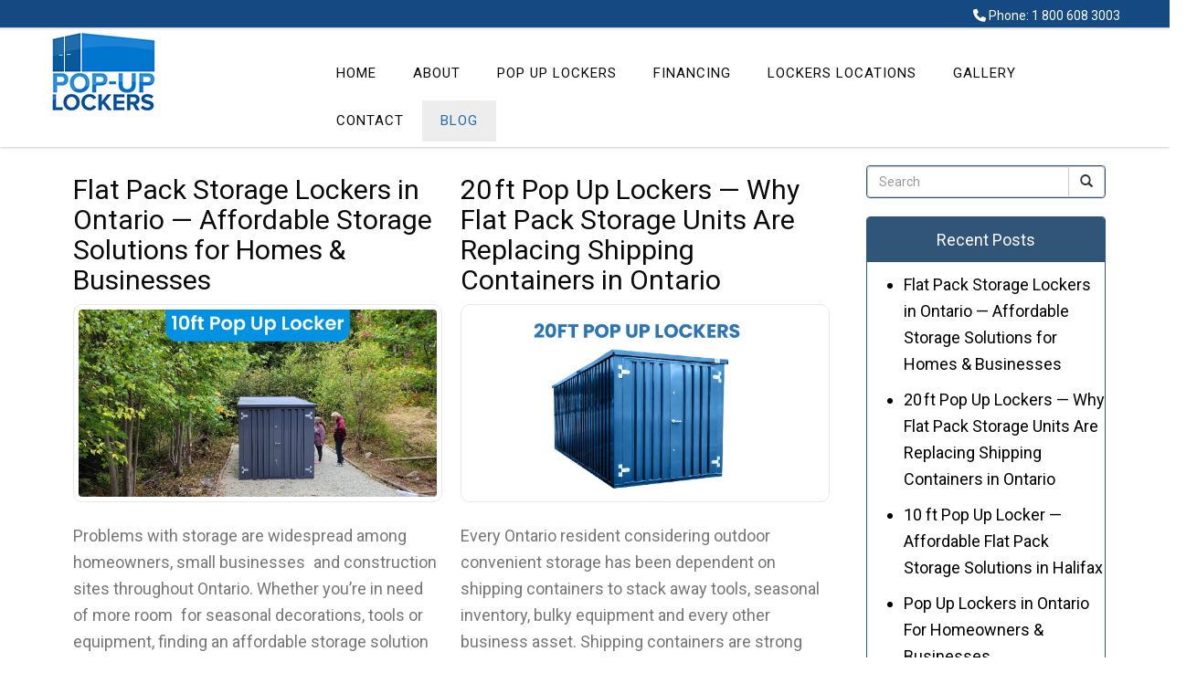

--- FILE ---
content_type: text/html; charset=UTF-8
request_url: https://popuplockers.ca/blog/
body_size: 15145
content:
<!DOCTYPE html>
<html xmlns="http://www.w3.org/1999/xhtml" xml:lang="en" lang="en">

<!--BEGIN head-->
<head>
<meta name="viewport" content="width=device-width">
<meta name="apple-mobile-web-app-capable" content="yes" />  
	<title>
	Pop Up Lockers&nbsp;|&nbsp;								</title>
    
	<!-- Meta Tags -->
	<meta http-equiv="Content-Type" content="text/html; charset=UTF-8" />

	<!-- Theme Hook -->
    <script>
var templateUrl = 'https://popuplockers.ca/wp-admin/admin-ajax.php';
</script>


<!-- Search Engine Optimization by Rank Math - https://rankmath.com/ -->
<meta name="robots" content="follow, index, max-snippet:-1, max-video-preview:-1, max-image-preview:large"/>
<link rel="canonical" href="https://popuplockers.ca/blog/" />
<link rel="next" href="https://popuplockers.ca/blog/page/2/" />
<meta property="og:locale" content="en_US" />
<meta property="og:type" content="website" />
<meta property="og:title" content="Blog &#045; Pop Up Lockers" />
<meta property="og:url" content="https://popuplockers.ca/blog/" />
<meta property="og:site_name" content="Pop-Up Lockers" />
<meta name="twitter:card" content="summary_large_image" />
<meta name="twitter:title" content="Blog &#045; Pop Up Lockers" />
<script type="application/ld+json" class="rank-math-schema">{"@context":"https://schema.org","@graph":[{"@type":"Place","@id":"https://popuplockers.ca/#place","address":{"@type":"PostalAddress"}},{"@type":"LocalBusiness","@id":"https://popuplockers.ca/#organization","name":"Pop Up Lockers","url":"https://popuplockers.ca","address":{"@type":"PostalAddress"},"openingHours":["Monday,Tuesday,Wednesday,Thursday,Friday,Saturday,Sunday 09:00-17:00"],"location":{"@id":"https://popuplockers.ca/#place"}},{"@type":"WebSite","@id":"https://popuplockers.ca/#website","url":"https://popuplockers.ca","name":"Pop-Up Lockers","publisher":{"@id":"https://popuplockers.ca/#organization"},"inLanguage":"en-US"},{"@type":"CollectionPage","@id":"https://popuplockers.ca/blog/#webpage","url":"https://popuplockers.ca/blog/","name":"Blog &#045; Pop Up Lockers","isPartOf":{"@id":"https://popuplockers.ca/#website"},"inLanguage":"en-US"}]}</script>
<!-- /Rank Math WordPress SEO plugin -->

<link rel='dns-prefetch' href='//www.googletagmanager.com' />

<!-- LCSEO current path: blog -->
<!-- LCSEO: no overrides found -->
<style id='wp-img-auto-sizes-contain-inline-css' type='text/css'>
img:is([sizes=auto i],[sizes^="auto," i]){contain-intrinsic-size:3000px 1500px}
/*# sourceURL=wp-img-auto-sizes-contain-inline-css */
</style>
<link rel='stylesheet' id='layerslider-css' href='https://popuplockers.ca/wp-content/plugins/LayerSlider/assets/static/layerslider/css/layerslider.css' type='text/css' media='all' />
<style id='wp-block-library-inline-css' type='text/css'>
:root{--wp-block-synced-color:#7a00df;--wp-block-synced-color--rgb:122,0,223;--wp-bound-block-color:var(--wp-block-synced-color);--wp-editor-canvas-background:#ddd;--wp-admin-theme-color:#007cba;--wp-admin-theme-color--rgb:0,124,186;--wp-admin-theme-color-darker-10:#006ba1;--wp-admin-theme-color-darker-10--rgb:0,107,160.5;--wp-admin-theme-color-darker-20:#005a87;--wp-admin-theme-color-darker-20--rgb:0,90,135;--wp-admin-border-width-focus:2px}@media (min-resolution:192dpi){:root{--wp-admin-border-width-focus:1.5px}}.wp-element-button{cursor:pointer}:root .has-very-light-gray-background-color{background-color:#eee}:root .has-very-dark-gray-background-color{background-color:#313131}:root .has-very-light-gray-color{color:#eee}:root .has-very-dark-gray-color{color:#313131}:root .has-vivid-green-cyan-to-vivid-cyan-blue-gradient-background{background:linear-gradient(135deg,#00d084,#0693e3)}:root .has-purple-crush-gradient-background{background:linear-gradient(135deg,#34e2e4,#4721fb 50%,#ab1dfe)}:root .has-hazy-dawn-gradient-background{background:linear-gradient(135deg,#faaca8,#dad0ec)}:root .has-subdued-olive-gradient-background{background:linear-gradient(135deg,#fafae1,#67a671)}:root .has-atomic-cream-gradient-background{background:linear-gradient(135deg,#fdd79a,#004a59)}:root .has-nightshade-gradient-background{background:linear-gradient(135deg,#330968,#31cdcf)}:root .has-midnight-gradient-background{background:linear-gradient(135deg,#020381,#2874fc)}:root{--wp--preset--font-size--normal:16px;--wp--preset--font-size--huge:42px}.has-regular-font-size{font-size:1em}.has-larger-font-size{font-size:2.625em}.has-normal-font-size{font-size:var(--wp--preset--font-size--normal)}.has-huge-font-size{font-size:var(--wp--preset--font-size--huge)}.has-text-align-center{text-align:center}.has-text-align-left{text-align:left}.has-text-align-right{text-align:right}.has-fit-text{white-space:nowrap!important}#end-resizable-editor-section{display:none}.aligncenter{clear:both}.items-justified-left{justify-content:flex-start}.items-justified-center{justify-content:center}.items-justified-right{justify-content:flex-end}.items-justified-space-between{justify-content:space-between}.screen-reader-text{border:0;clip-path:inset(50%);height:1px;margin:-1px;overflow:hidden;padding:0;position:absolute;width:1px;word-wrap:normal!important}.screen-reader-text:focus{background-color:#ddd;clip-path:none;color:#444;display:block;font-size:1em;height:auto;left:5px;line-height:normal;padding:15px 23px 14px;text-decoration:none;top:5px;width:auto;z-index:100000}html :where(.has-border-color){border-style:solid}html :where([style*=border-top-color]){border-top-style:solid}html :where([style*=border-right-color]){border-right-style:solid}html :where([style*=border-bottom-color]){border-bottom-style:solid}html :where([style*=border-left-color]){border-left-style:solid}html :where([style*=border-width]){border-style:solid}html :where([style*=border-top-width]){border-top-style:solid}html :where([style*=border-right-width]){border-right-style:solid}html :where([style*=border-bottom-width]){border-bottom-style:solid}html :where([style*=border-left-width]){border-left-style:solid}html :where(img[class*=wp-image-]){height:auto;max-width:100%}:where(figure){margin:0 0 1em}html :where(.is-position-sticky){--wp-admin--admin-bar--position-offset:var(--wp-admin--admin-bar--height,0px)}@media screen and (max-width:600px){html :where(.is-position-sticky){--wp-admin--admin-bar--position-offset:0px}}

/*# sourceURL=wp-block-library-inline-css */
</style><style id='global-styles-inline-css' type='text/css'>
:root{--wp--preset--aspect-ratio--square: 1;--wp--preset--aspect-ratio--4-3: 4/3;--wp--preset--aspect-ratio--3-4: 3/4;--wp--preset--aspect-ratio--3-2: 3/2;--wp--preset--aspect-ratio--2-3: 2/3;--wp--preset--aspect-ratio--16-9: 16/9;--wp--preset--aspect-ratio--9-16: 9/16;--wp--preset--color--black: #000000;--wp--preset--color--cyan-bluish-gray: #abb8c3;--wp--preset--color--white: #ffffff;--wp--preset--color--pale-pink: #f78da7;--wp--preset--color--vivid-red: #cf2e2e;--wp--preset--color--luminous-vivid-orange: #ff6900;--wp--preset--color--luminous-vivid-amber: #fcb900;--wp--preset--color--light-green-cyan: #7bdcb5;--wp--preset--color--vivid-green-cyan: #00d084;--wp--preset--color--pale-cyan-blue: #8ed1fc;--wp--preset--color--vivid-cyan-blue: #0693e3;--wp--preset--color--vivid-purple: #9b51e0;--wp--preset--gradient--vivid-cyan-blue-to-vivid-purple: linear-gradient(135deg,rgb(6,147,227) 0%,rgb(155,81,224) 100%);--wp--preset--gradient--light-green-cyan-to-vivid-green-cyan: linear-gradient(135deg,rgb(122,220,180) 0%,rgb(0,208,130) 100%);--wp--preset--gradient--luminous-vivid-amber-to-luminous-vivid-orange: linear-gradient(135deg,rgb(252,185,0) 0%,rgb(255,105,0) 100%);--wp--preset--gradient--luminous-vivid-orange-to-vivid-red: linear-gradient(135deg,rgb(255,105,0) 0%,rgb(207,46,46) 100%);--wp--preset--gradient--very-light-gray-to-cyan-bluish-gray: linear-gradient(135deg,rgb(238,238,238) 0%,rgb(169,184,195) 100%);--wp--preset--gradient--cool-to-warm-spectrum: linear-gradient(135deg,rgb(74,234,220) 0%,rgb(151,120,209) 20%,rgb(207,42,186) 40%,rgb(238,44,130) 60%,rgb(251,105,98) 80%,rgb(254,248,76) 100%);--wp--preset--gradient--blush-light-purple: linear-gradient(135deg,rgb(255,206,236) 0%,rgb(152,150,240) 100%);--wp--preset--gradient--blush-bordeaux: linear-gradient(135deg,rgb(254,205,165) 0%,rgb(254,45,45) 50%,rgb(107,0,62) 100%);--wp--preset--gradient--luminous-dusk: linear-gradient(135deg,rgb(255,203,112) 0%,rgb(199,81,192) 50%,rgb(65,88,208) 100%);--wp--preset--gradient--pale-ocean: linear-gradient(135deg,rgb(255,245,203) 0%,rgb(182,227,212) 50%,rgb(51,167,181) 100%);--wp--preset--gradient--electric-grass: linear-gradient(135deg,rgb(202,248,128) 0%,rgb(113,206,126) 100%);--wp--preset--gradient--midnight: linear-gradient(135deg,rgb(2,3,129) 0%,rgb(40,116,252) 100%);--wp--preset--font-size--small: 13px;--wp--preset--font-size--medium: 20px;--wp--preset--font-size--large: 36px;--wp--preset--font-size--x-large: 42px;--wp--preset--spacing--20: 0.44rem;--wp--preset--spacing--30: 0.67rem;--wp--preset--spacing--40: 1rem;--wp--preset--spacing--50: 1.5rem;--wp--preset--spacing--60: 2.25rem;--wp--preset--spacing--70: 3.38rem;--wp--preset--spacing--80: 5.06rem;--wp--preset--shadow--natural: 6px 6px 9px rgba(0, 0, 0, 0.2);--wp--preset--shadow--deep: 12px 12px 50px rgba(0, 0, 0, 0.4);--wp--preset--shadow--sharp: 6px 6px 0px rgba(0, 0, 0, 0.2);--wp--preset--shadow--outlined: 6px 6px 0px -3px rgb(255, 255, 255), 6px 6px rgb(0, 0, 0);--wp--preset--shadow--crisp: 6px 6px 0px rgb(0, 0, 0);}:where(.is-layout-flex){gap: 0.5em;}:where(.is-layout-grid){gap: 0.5em;}body .is-layout-flex{display: flex;}.is-layout-flex{flex-wrap: wrap;align-items: center;}.is-layout-flex > :is(*, div){margin: 0;}body .is-layout-grid{display: grid;}.is-layout-grid > :is(*, div){margin: 0;}:where(.wp-block-columns.is-layout-flex){gap: 2em;}:where(.wp-block-columns.is-layout-grid){gap: 2em;}:where(.wp-block-post-template.is-layout-flex){gap: 1.25em;}:where(.wp-block-post-template.is-layout-grid){gap: 1.25em;}.has-black-color{color: var(--wp--preset--color--black) !important;}.has-cyan-bluish-gray-color{color: var(--wp--preset--color--cyan-bluish-gray) !important;}.has-white-color{color: var(--wp--preset--color--white) !important;}.has-pale-pink-color{color: var(--wp--preset--color--pale-pink) !important;}.has-vivid-red-color{color: var(--wp--preset--color--vivid-red) !important;}.has-luminous-vivid-orange-color{color: var(--wp--preset--color--luminous-vivid-orange) !important;}.has-luminous-vivid-amber-color{color: var(--wp--preset--color--luminous-vivid-amber) !important;}.has-light-green-cyan-color{color: var(--wp--preset--color--light-green-cyan) !important;}.has-vivid-green-cyan-color{color: var(--wp--preset--color--vivid-green-cyan) !important;}.has-pale-cyan-blue-color{color: var(--wp--preset--color--pale-cyan-blue) !important;}.has-vivid-cyan-blue-color{color: var(--wp--preset--color--vivid-cyan-blue) !important;}.has-vivid-purple-color{color: var(--wp--preset--color--vivid-purple) !important;}.has-black-background-color{background-color: var(--wp--preset--color--black) !important;}.has-cyan-bluish-gray-background-color{background-color: var(--wp--preset--color--cyan-bluish-gray) !important;}.has-white-background-color{background-color: var(--wp--preset--color--white) !important;}.has-pale-pink-background-color{background-color: var(--wp--preset--color--pale-pink) !important;}.has-vivid-red-background-color{background-color: var(--wp--preset--color--vivid-red) !important;}.has-luminous-vivid-orange-background-color{background-color: var(--wp--preset--color--luminous-vivid-orange) !important;}.has-luminous-vivid-amber-background-color{background-color: var(--wp--preset--color--luminous-vivid-amber) !important;}.has-light-green-cyan-background-color{background-color: var(--wp--preset--color--light-green-cyan) !important;}.has-vivid-green-cyan-background-color{background-color: var(--wp--preset--color--vivid-green-cyan) !important;}.has-pale-cyan-blue-background-color{background-color: var(--wp--preset--color--pale-cyan-blue) !important;}.has-vivid-cyan-blue-background-color{background-color: var(--wp--preset--color--vivid-cyan-blue) !important;}.has-vivid-purple-background-color{background-color: var(--wp--preset--color--vivid-purple) !important;}.has-black-border-color{border-color: var(--wp--preset--color--black) !important;}.has-cyan-bluish-gray-border-color{border-color: var(--wp--preset--color--cyan-bluish-gray) !important;}.has-white-border-color{border-color: var(--wp--preset--color--white) !important;}.has-pale-pink-border-color{border-color: var(--wp--preset--color--pale-pink) !important;}.has-vivid-red-border-color{border-color: var(--wp--preset--color--vivid-red) !important;}.has-luminous-vivid-orange-border-color{border-color: var(--wp--preset--color--luminous-vivid-orange) !important;}.has-luminous-vivid-amber-border-color{border-color: var(--wp--preset--color--luminous-vivid-amber) !important;}.has-light-green-cyan-border-color{border-color: var(--wp--preset--color--light-green-cyan) !important;}.has-vivid-green-cyan-border-color{border-color: var(--wp--preset--color--vivid-green-cyan) !important;}.has-pale-cyan-blue-border-color{border-color: var(--wp--preset--color--pale-cyan-blue) !important;}.has-vivid-cyan-blue-border-color{border-color: var(--wp--preset--color--vivid-cyan-blue) !important;}.has-vivid-purple-border-color{border-color: var(--wp--preset--color--vivid-purple) !important;}.has-vivid-cyan-blue-to-vivid-purple-gradient-background{background: var(--wp--preset--gradient--vivid-cyan-blue-to-vivid-purple) !important;}.has-light-green-cyan-to-vivid-green-cyan-gradient-background{background: var(--wp--preset--gradient--light-green-cyan-to-vivid-green-cyan) !important;}.has-luminous-vivid-amber-to-luminous-vivid-orange-gradient-background{background: var(--wp--preset--gradient--luminous-vivid-amber-to-luminous-vivid-orange) !important;}.has-luminous-vivid-orange-to-vivid-red-gradient-background{background: var(--wp--preset--gradient--luminous-vivid-orange-to-vivid-red) !important;}.has-very-light-gray-to-cyan-bluish-gray-gradient-background{background: var(--wp--preset--gradient--very-light-gray-to-cyan-bluish-gray) !important;}.has-cool-to-warm-spectrum-gradient-background{background: var(--wp--preset--gradient--cool-to-warm-spectrum) !important;}.has-blush-light-purple-gradient-background{background: var(--wp--preset--gradient--blush-light-purple) !important;}.has-blush-bordeaux-gradient-background{background: var(--wp--preset--gradient--blush-bordeaux) !important;}.has-luminous-dusk-gradient-background{background: var(--wp--preset--gradient--luminous-dusk) !important;}.has-pale-ocean-gradient-background{background: var(--wp--preset--gradient--pale-ocean) !important;}.has-electric-grass-gradient-background{background: var(--wp--preset--gradient--electric-grass) !important;}.has-midnight-gradient-background{background: var(--wp--preset--gradient--midnight) !important;}.has-small-font-size{font-size: var(--wp--preset--font-size--small) !important;}.has-medium-font-size{font-size: var(--wp--preset--font-size--medium) !important;}.has-large-font-size{font-size: var(--wp--preset--font-size--large) !important;}.has-x-large-font-size{font-size: var(--wp--preset--font-size--x-large) !important;}
/*# sourceURL=global-styles-inline-css */
</style>

<style id='classic-theme-styles-inline-css' type='text/css'>
/*! This file is auto-generated */
.wp-block-button__link{color:#fff;background-color:#32373c;border-radius:9999px;box-shadow:none;text-decoration:none;padding:calc(.667em + 2px) calc(1.333em + 2px);font-size:1.125em}.wp-block-file__button{background:#32373c;color:#fff;text-decoration:none}
/*# sourceURL=/wp-includes/css/classic-themes.min.css */
</style>
<link rel='stylesheet' id='ghl-gf-extension-css' href='https://popuplockers.ca/wp-content/plugins/go-high-level-extension-for-gravity-form/public/css/ghl-gf-extension-public.css' type='text/css' media='all' />
<link rel='stylesheet' id='dashicons-css' href='https://popuplockers.ca/wp-includes/css/dashicons.min.css' type='text/css' media='all' />
<link rel='stylesheet' id='LeadConnector-css' href='https://popuplockers.ca/wp-content/plugins/leadconnector/public/css/lc-public.css' type='text/css' media='all' />
<link rel='stylesheet' id='lc-theme-fixes-css' href='https://popuplockers.ca/wp-content/plugins/leadconnector/assets/css/theme-fixes.css' type='text/css' media='all' />
<link rel='stylesheet' id='ultimate.min.css-css' href='https://popuplockers.ca/wp-content/plugins/ultimate-addons-for-visual-composer/assets/min-css/ultimate.min.css' type='text/css' media='all' />
<link rel='stylesheet' id='bootstrap-css' href='https://popuplockers.ca/wp-content/themes/Blank-Theme-r/css/bootstrap.min.css' type='text/css' media='all' />
<link rel='stylesheet' id='jquery-ui-css' href='https://popuplockers.ca/wp-content/themes/Blank-Theme-r/css/jquery-ui.css' type='text/css' media='all' />
<link rel='stylesheet' id='jquery-ui-theme-css' href='https://popuplockers.ca/wp-content/themes/Blank-Theme-r/css/jquery-ui.theme.min.css' type='text/css' media='all' />
<link rel='stylesheet' id='jquery-ui-structure-css' href='https://popuplockers.ca/wp-content/themes/Blank-Theme-r/css/jquery-ui.structure.css' type='text/css' media='all' />
<link rel='stylesheet' id='basefont-css' href='https://popuplockers.ca/wp-content/themes/Blank-Theme-r/css/basefont.css' type='text/css' media='all' />
<link rel='stylesheet' id='bootstrap-social-css' href='https://popuplockers.ca/wp-content/themes/Blank-Theme-r/css/bootstrap-social.css' type='text/css' media='all' />
<link rel='stylesheet' id='blank-theme-elements-css' href='https://popuplockers.ca/wp-content/themes/Blank-Theme-r/css/blank-theme-elements.css' type='text/css' media='all' />
<link rel='stylesheet' id='js_composer_front-css' href='https://popuplockers.ca/wp-content/plugins/js_composer/assets/css/js_composer.min.css' type='text/css' media='all' />
<link rel='stylesheet' media='print' onload="this.media='all'" id='font-awesome-all-css' href='https://popuplockers.ca/wp-content/themes/Blank-Theme-r/css/all.min.css' type='text/css' media='all' />
<link rel='stylesheet' media='print' onload="this.media='all'" id='font-awesome-v4-shims-css' href='https://popuplockers.ca/wp-content/themes/Blank-Theme-r/css/v4-shims.min.css' type='text/css' media='all' />
<link rel='stylesheet' id='bsf-Defaults-css' href='https://popuplockers.ca/wp-content/uploads/smile_fonts/Defaults/Defaults.css' type='text/css' media='all' />
<script type="text/javascript" src="https://popuplockers.ca/wp-includes/js/jquery/jquery.min.js" id="jquery-core-js"></script>
<script type="text/javascript" src="https://popuplockers.ca/wp-includes/js/jquery/jquery-migrate.min.js" id="jquery-migrate-js"></script>
<script type="text/javascript" src="https://popuplockers.ca/wp-content/themes/Blank-Theme-r/library/media/js/supersubs.js" id="supersubs-js"></script>
<script type="text/javascript" src="https://popuplockers.ca/wp-content/themes/Blank-Theme-r/library/media/js/superfish.js" id="superfish-js"></script>
<script type="text/javascript" src="https://popuplockers.ca/wp-content/themes/Blank-Theme-r/library/media/js/screen.js" id="screen_js-js"></script>
<script type="text/javascript" src="https://popuplockers.ca/wp-content/plugins/go-high-level-extension-for-gravity-form/public/js/ghl-gf-extension-public.js" id="ghl-gf-extension-js"></script>

<!-- Google tag (gtag.js) snippet added by Site Kit -->
<!-- Google Analytics snippet added by Site Kit -->
<script type="text/javascript" src="https://www.googletagmanager.com/gtag/js?id=GT-NFJXR3FS" id="google_gtagjs-js" async></script>
<script type="text/javascript" id="google_gtagjs-js-after">
/* <![CDATA[ */
window.dataLayer = window.dataLayer || [];function gtag(){dataLayer.push(arguments);}
gtag("set","linker",{"domains":["popuplockers.ca"]});
gtag("js", new Date());
gtag("set", "developer_id.dZTNiMT", true);
gtag("config", "GT-NFJXR3FS");
 window._googlesitekit = window._googlesitekit || {}; window._googlesitekit.throttledEvents = []; window._googlesitekit.gtagEvent = (name, data) => { var key = JSON.stringify( { name, data } ); if ( !! window._googlesitekit.throttledEvents[ key ] ) { return; } window._googlesitekit.throttledEvents[ key ] = true; setTimeout( () => { delete window._googlesitekit.throttledEvents[ key ]; }, 5 ); gtag( "event", name, { ...data, event_source: "site-kit" } ); }; 
//# sourceURL=google_gtagjs-js-after
/* ]]> */
</script>
<script></script><meta name="generator" content="Powered by LayerSlider 8.1.2 - Build Heros, Sliders, and Popups. Create Animations and Beautiful, Rich Web Content as Easy as Never Before on WordPress." />
<!-- LayerSlider updates and docs at: https://layerslider.com -->
<link rel="https://api.w.org/" href="https://popuplockers.ca/wp-json/" /><meta name="generator" content="Site Kit by Google 1.170.0" /><style type="text/css">.recentcomments a{display:inline !important;padding:0 !important;margin:0 !important;}</style><meta name="generator" content="Powered by WPBakery Page Builder - drag and drop page builder for WordPress."/>
<link rel="icon" href="https://popuplockers.ca/wp-content/uploads/2023/10/cropped-LOGO-32x32.png" sizes="32x32" />
<link rel="icon" href="https://popuplockers.ca/wp-content/uploads/2023/10/cropped-LOGO-192x192.png" sizes="192x192" />
<link rel="apple-touch-icon" href="https://popuplockers.ca/wp-content/uploads/2023/10/cropped-LOGO-180x180.png" />
<meta name="msapplication-TileImage" content="https://popuplockers.ca/wp-content/uploads/2023/10/cropped-LOGO-270x270.png" />
<noscript><style> .wpb_animate_when_almost_visible { opacity: 1; }</style></noscript>
	<link rel="stylesheet" href="https://popuplockers.ca/wp-content/themes/Blank-Theme-r/style.css" type="text/css" media="screen" />
 <!-- IE8/9 polyfills removed - no longer needed in 2026 -->



<link rel='preconnect' href='https://fonts.googleapis.com'>
<link rel='preconnect' href='https://fonts.gstatic.com' crossorigin>
<link href='https://fonts.googleapis.com/css?family=Roboto&#038;display=swap' rel='stylesheet'>
<script type="text/javascript">
jQuery(document).ready(function() {
    var scrollThreshold = 150;
    var ticking = false;
    jQuery(window).scroll(function() {
        if (!ticking) {
            window.requestAnimationFrame(function() {
                var scroll = jQuery(window).scrollTop();
                if (scroll >= scrollThreshold) {
                    jQuery(".menuholder2").addClass("scrolled");
                } else {
                    jQuery(".menuholder2").removeClass("scrolled");
                }
                ticking = false;
            });
            ticking = true;
        }
    });
});
</script><style> h1,h2,h3,h4,h5,h6,h1 a,h2 a,h3 a,h4 a,h5 a,h6 a{font-family:'Roboto', sans-serif}h1,h1 a{font-weight:bold}h2,h2 a{}h3,h3 a{}h4,h4 a{}h5,h5 a{}h6,h6 a{font-weight:bold}#cssmenu2 a.mPS2id-highlight{}.widget-title-sidebar{font-family:'Roboto', sans-serif}body{font-family:'Roboto', sans-serif;font-size:18px}#cssmenu{font-family:'Roboto', sans-serif}.gform_wrapper,.gsection_title{font-family:'Roboto', sans-serif}#cssmenu2{font-family:'Roboto', sans-serif}.menuholder2{width:100%}.vc_row-has-fill{-webkit-box-shadow:0px 0px 0px 0px rgba(34,34,34,0.33);-moz-box-shadow:0px 0px 0px 0px rgba(34,34,34,0.33);box-shadow:0px 0px 0px 0px rgba(34,34,34,0.33)}.corner{top:50%;right:0px;transform:translate(-0%, -50%)}@media only screen and (min-width:992px){.btn-social-icon{background:rgba(255,255,255,0)}.btn-social-icon:hover,.btn-social-icon:active ,.btn-social-icon:focus{background:rgba(255,255,255,0)}}@media only screen and (max-width:991px){.btn-social-icon{background:rgba(255,255,255,0)}.btn-social-icon:hover,.btn-social-icon:active ,.btn-social-icon:focus{background:rgba(255,255,255,0)}}</style>
<link rel="stylesheet" href="https://popuplockers.ca/wp-content/themes/Blank-Theme-r/css/additionalcss.css">
  <script>
  jQuery(function() {
    jQuery('body').removeClass('fade-out');
});
</script>

<script src='//fw-cdn.com/1275323/2297555.js' chat='true'></script>
<meta name="p:domain_verify" content="e2b8c5d3b65b43b2852762472c9eeac2"/>


</head>



<body id="top-of-page">






    <script>document.body.className += ' fade-out';</script>







<div class="menuholder isblogheader  isbloghome">

<div class="menuholdersubpage">

<div class="row topbar" >

<div class="row nopadding"><div class="col-xs-12 col-sm-12  col-md-12  col-lg-12  purplerow nopadding">


 <div class="container nopadding">
 

<div class="col-lg-12 col-md-12  hidden-xs hidden-sm text-center">
         
</div>


<div class="col-lg-6 col-md-6 hidden-xs hidden-sm">
         
</div>

<div class="col-lg-6 col-md-6  hidden-xs hidden-sm text-right">
     <div id="custom_html-2" class="widget_text widget widget-topbar  widget-topbar-moble widget_custom_html full-width"><div class="textwidget custom-html-widget"><span class="headerlinks headerlinks2">
<a href="tel:18006083003"><i class="fa fa-phone " aria-hidden="true"></i> Phone: 1 800 608 3003</a>
</span></div></div>    
</div>


<div class="hidden-lg hidden-md col-xs-12 col-sm-12 text-center">
     <div id="custom_html-4" class="widget_text widget widget-topbar  widget-topbar-right widget_custom_html full-width"><div class="textwidget custom-html-widget"><span class="headerlinks headerlinks2">
<a href="tel:1 800 608 3003"><i class="fa fa-phone " aria-hidden="true"></i> Phone: 1 800 608 3003</a>
</span></div></div>    
</div>

 </div>
 



</div>
</div></div>


<div class="container">

<header>
<div class="row ">

<div class="col-lg-3 col-md-3  col-sm-12 col-xs-12 nopadding">
<div id="logo"><a href="https://popuplockers.ca/"><img src="https://popuplockers.ca/wp-content/uploads/2021/12/logo-3.jpg" title="" alt="" class="img-responsive logo-desktop hidden-xs hidden-sm"><img src="https://popuplockers.ca/wp-content/uploads/2021/12/logo-3.jpg" title="" alt="" class="img-responsive logo-mobile hidden-md hidden-lg"></a></div>
</div>


<div class="col-lg-9   col-md-9 col-sm-12  col-xs-12 nopadding" >



<div class="col-lg-12 col-md-12 hidden-sm  hidden-xs  text-right" >
         
</div>



<div class="col-lg-12   col-md-12 col-sm-12  col-xs-12 nopadding" id="mainmenucontainer">
<div id="cssmenu" class="menu-main-menu-container"><ul id="menu-main-menu" class="menu"><li id="menu-item-6" class="menu-item menu-item-type-post_type menu-item-object-page menu-item-home"><a href="https://popuplockers.ca/"><span>Home</span></a></li>
<li id="menu-item-123" class="menu-item menu-item-type-post_type menu-item-object-page"><a href="https://popuplockers.ca/about/"><span>About</span></a></li>
<li id="menu-item-33" class="menu-item menu-item-type-post_type menu-item-object-page menu-item-has-children has-sub"><a onclick="return false;" style="cursor:context-menu;" href="https://popuplockers.ca/containers/"><span>Pop Up Lockers</span></a>
<ul>
	<li id="menu-item-30" class="menu-item menu-item-type-post_type menu-item-object-page"><a href="https://popuplockers.ca/7ft-container/"><span>7ft Pop Up Locker</span></a></li>
	<li id="menu-item-29" class="menu-item menu-item-type-post_type menu-item-object-page"><a href="https://popuplockers.ca/10ft-container/"><span>10ft Pop Up Locker</span></a></li>
	<li id="menu-item-28" class="menu-item menu-item-type-post_type menu-item-object-page"><a href="https://popuplockers.ca/13ft-container/"><span>13ft Pop Up Locker</span></a></li>
	<li id="menu-item-27" class="menu-item menu-item-type-post_type menu-item-object-page"><a href="https://popuplockers.ca/16ft-container/"><span>16ft Pop Up Locker</span></a></li>
	<li id="menu-item-26" class="menu-item menu-item-type-post_type menu-item-object-page"><a href="https://popuplockers.ca/20ft-container/"><span>20ft Pop Up Locker</span></a></li>
</ul>
</li>
<li id="menu-item-762" class="menu-item menu-item-type-custom menu-item-object-custom"><a href="https://www.financeit.ca/s/CEIH-g"><span>Financing</span></a></li>
<li id="menu-item-766" class="menu-item menu-item-type-custom menu-item-object-custom menu-item-has-children has-sub"><a onclick="return false;" style="cursor:context-menu;" href="#"><span>Lockers Locations</span></a>
<ul>
	<li id="menu-item-765" class="menu-item menu-item-type-post_type menu-item-object-page"><a href="https://popuplockers.ca/lockers-in-nova-scotia/"><span>Lockers in Nova Scotia</span></a></li>
	<li id="menu-item-925" class="menu-item menu-item-type-post_type menu-item-object-page"><a href="https://popuplockers.ca/lockers-in-ontario/"><span>Lockers in Ontario</span></a></li>
	<li id="menu-item-983" class="menu-item menu-item-type-post_type menu-item-object-page"><a href="https://popuplockers.ca/storage-containers-in-manitoba/"><span>Lockers in Manitoba</span></a></li>
</ul>
</li>
<li id="menu-item-761" class="menu-item menu-item-type-post_type menu-item-object-page"><a href="https://popuplockers.ca/gallery/"><span>Gallery</span></a></li>
<li id="menu-item-24" class="menu-item menu-item-type-post_type menu-item-object-page last"><a href="https://popuplockers.ca/contact/"><span>Contact</span></a></li>
<li id="menu-item-759" class="menu-item menu-item-type-post_type menu-item-object-page current-menu-item page_item page-item-139 current_page_item current_page_parent active"><a href="https://popuplockers.ca/blog/"><span>Blog</span></a></li>
</ul></div></div>
</div>


</div>
</div>


</div>
</div>


</div>
<!--menuend-->








<div class="menuholder2">

<div class="row nopadding "><div class="col-xs-12 col-sm-12  col-md-12  col-lg-12  purplerow2 nopadding">
 
 <div class="container nopadding">
 


<div class="col-lg-12 col-md-12 text-center">
         
</div>

<div class="col-lg-6 col-md-6">
         
</div>

<div class="col-lg-6 col-md-6  text-right">
     <div id="custom_html-3" class="widget_text widget widget-topbar  widget-topbar-right-sticky widget_custom_html full-width"><div class="textwidget custom-html-widget"><span class="headerlinks headerlinks2">
<a href="tel:1 800 608 3003"><i class="fa fa-phone " aria-hidden="true"></i> Phone: 1 800 608 3003</a>
</span></div></div>    
</div>

 </div>
 

</div>















<div class="container">

<header>
<div class="row">

<div class="col-lg-3   col-md-3  col-md-offset-0 col-sm-4 col-sm-offset-2  col-xs-4 col-xs-offset-2 nopadding">
<div id="logo" ><a href="https://popuplockers.ca/"><img src="https://popuplockers.ca/wp-content/uploads/2021/12/logo-3.jpg" title="" alt="" class="img-responsive "></a></div>
</div>








<div class="col-lg-9   col-md-9  hidden-sm hidden-xs nopadding" >
<div id="cssmenu2" class="menu-main-menu-container"><ul id="menu-main-menu-1" class="menu"><li class="menu-item menu-item-type-post_type menu-item-object-page menu-item-home"><a href="https://popuplockers.ca/"><span>Home</span></a></li>
<li class="menu-item menu-item-type-post_type menu-item-object-page"><a href="https://popuplockers.ca/about/"><span>About</span></a></li>
<li class="menu-item menu-item-type-post_type menu-item-object-page menu-item-has-children has-sub"><a onclick="return false;" style="cursor:context-menu;" href="https://popuplockers.ca/containers/"><span>Pop Up Lockers</span></a>
<ul>
	<li class="menu-item menu-item-type-post_type menu-item-object-page"><a href="https://popuplockers.ca/7ft-container/"><span>7ft Pop Up Locker</span></a></li>
	<li class="menu-item menu-item-type-post_type menu-item-object-page"><a href="https://popuplockers.ca/10ft-container/"><span>10ft Pop Up Locker</span></a></li>
	<li class="menu-item menu-item-type-post_type menu-item-object-page"><a href="https://popuplockers.ca/13ft-container/"><span>13ft Pop Up Locker</span></a></li>
	<li class="menu-item menu-item-type-post_type menu-item-object-page"><a href="https://popuplockers.ca/16ft-container/"><span>16ft Pop Up Locker</span></a></li>
	<li class="menu-item menu-item-type-post_type menu-item-object-page"><a href="https://popuplockers.ca/20ft-container/"><span>20ft Pop Up Locker</span></a></li>
</ul>
</li>
<li class="menu-item menu-item-type-custom menu-item-object-custom"><a href="https://www.financeit.ca/s/CEIH-g"><span>Financing</span></a></li>
<li class="menu-item menu-item-type-custom menu-item-object-custom menu-item-has-children has-sub"><a onclick="return false;" style="cursor:context-menu;" href="#"><span>Lockers Locations</span></a>
<ul>
	<li class="menu-item menu-item-type-post_type menu-item-object-page"><a href="https://popuplockers.ca/lockers-in-nova-scotia/"><span>Lockers in Nova Scotia</span></a></li>
	<li class="menu-item menu-item-type-post_type menu-item-object-page"><a href="https://popuplockers.ca/lockers-in-ontario/"><span>Lockers in Ontario</span></a></li>
	<li class="menu-item menu-item-type-post_type menu-item-object-page"><a href="https://popuplockers.ca/storage-containers-in-manitoba/"><span>Lockers in Manitoba</span></a></li>
</ul>
</li>
<li class="menu-item menu-item-type-post_type menu-item-object-page"><a href="https://popuplockers.ca/gallery/"><span>Gallery</span></a></li>
<li class="menu-item menu-item-type-post_type menu-item-object-page last"><a href="https://popuplockers.ca/contact/"><span>Contact</span></a></li>
<li class="menu-item menu-item-type-post_type menu-item-object-page current-menu-item page_item page-item-139 current_page_item current_page_parent active"><a href="https://popuplockers.ca/blog/"><span>Blog</span></a></li>
</ul></div></div>






</div>
</div>


</div>

</div>








 


<div class="container">

<div class="row">
<div class="holder nopadding">




<div class="container">


<div class="mainbody row isblogmainbody " id="mainbodystretch">

<div class="maincontent col-lg-9 col-md-9 col-sm-12 col-xs-12 nopadding">

			<!--BEGIN #primary .hfeed-->
			<div id="primary" class="hfeed">


   
	

				
			

				
                
				<!--BEGIN .hentry-->
				<div class="col-xs-12">
<div class="col-lg-6 col-md-6 col-sm-6 nopadding" style="padding:10px">



       
        <div id="post-1259" class="post-1259 post type-post status-publish format-standard has-post-thumbnail hentry category-storage-containers-in-canada p publish first-post author-numeriqeeitgmail-com cat untagged y2025 m12 d18 h12 alt">
                
                
					<h2 class="entry-title"><a href="https://popuplockers.ca/flat-pack-storage-lockers-in-ontario/" rel="bookmark" title="Permanent Link to Flat Pack Storage Lockers in Ontario — Affordable Storage Solutions for Homes &#038; Businesses">Flat Pack Storage Lockers in Ontario — Affordable Storage Solutions for Homes &#038; Businesses</a></h2>
<!--
<p>                    
<b>Posted</b> <a href="https://popuplockers.ca/2026/01/">1 month ago</a>
</p>
-->
<p>
<a href="https://popuplockers.ca/flat-pack-storage-lockers-in-ontario/" rel="bookmark" title="Permanent Link to Flat Pack Storage Lockers in Ontario — Affordable Storage Solutions for Homes &#038; Businesses"> <img width="1200" height="628" src="https://popuplockers.ca/wp-content/uploads/2025/12/Untitled-23.0-03.webp" class="attachment-category-thumb size-category-thumb wp-post-image img-responsive img-thumbnail " alt="10 ft pop up locker" decoding="async" fetchpriority="high" srcset="https://popuplockers.ca/wp-content/uploads/2025/12/Untitled-23.0-03.webp 1200w, https://popuplockers.ca/wp-content/uploads/2025/12/Untitled-23.0-03-300x157.webp 300w, https://popuplockers.ca/wp-content/uploads/2025/12/Untitled-23.0-03-1024x536.webp 1024w, https://popuplockers.ca/wp-content/uploads/2025/12/Untitled-23.0-03-768x402.webp 768w" sizes="(max-width: 1200px) 100vw, 1200px" title="Flat Pack Storage Lockers in Ontario — Affordable Storage Solutions for Homes &amp; Businesses 1"></a>
</p>



<ul class="post-meta">
    
       
        		 </ul>


					<!--BEGIN .entry-meta .entry-header-->
					<div class="entry-meta entry-header">
						
					
					<!--END .entry-meta .entry-header-->
                    </div>

					<!--BEGIN .entry-content .article-->
					<div class="entry-content article">
						Problems with storage are widespread among homeowners, small businesses and construction sites throughout Ontario. Whether you’re in need of more room for seasonal decorations, tools or equipment, finding an affordable storage solution with adequate space and practicality proves to be a challenge. This is where flat pack storage lockers in Ontario save the day by providing affordable... <a class="btn moretag" href="https://popuplockers.ca/flat-pack-storage-lockers-in-ontario/"> Read More...</a>						
						
                        	<!--BEGIN .entry-meta .entry-footer-->
                    <div class="entry-meta entry-footer ">


      
				
           
                    
                  <div class="col-sm-12">

						<hr/>
					</div>
                        
				
                    </div>
           </div>
       </div>






				<!--END .hentry-->				<!--END .hentry-->

				</div>

				
				<!--BEGIN .hentry-->
				
<div class="col-lg-6 col-md-6 col-sm-6 nopadding" style="padding:10px">



       
        <div id="post-1254" class="post-1254 post type-post status-publish format-standard has-post-thumbnail hentry category-storage-containers-in-canada p1 publish author-chrismahoney cat untagged y2025 m12 d08 h15">
                
                
					<h2 class="entry-title"><a href="https://popuplockers.ca/why-20ft-pop-up-lockers-are-replacing-containers-ontario/" rel="bookmark" title="Permanent Link to 20 ft Pop Up Lockers — Why Flat Pack Storage Units Are Replacing Shipping Containers in Ontario">20 ft Pop Up Lockers — Why Flat Pack Storage Units Are Replacing Shipping Containers in Ontario</a></h2>
<!--
<p>                    
<b>Posted</b> <a href="https://popuplockers.ca/2026/01/">2 months ago</a>
</p>
-->
<p>
<a href="https://popuplockers.ca/why-20ft-pop-up-lockers-are-replacing-containers-ontario/" rel="bookmark" title="Permanent Link to 20 ft Pop Up Lockers — Why Flat Pack Storage Units Are Replacing Shipping Containers in Ontario"> <img width="1200" height="628" src="https://popuplockers.ca/wp-content/uploads/2025/12/Untitled-22-02.webp" class="attachment-category-thumb size-category-thumb wp-post-image img-responsive img-thumbnail " alt="flat pack storage locker" decoding="async" srcset="https://popuplockers.ca/wp-content/uploads/2025/12/Untitled-22-02.webp 1200w, https://popuplockers.ca/wp-content/uploads/2025/12/Untitled-22-02-300x157.webp 300w, https://popuplockers.ca/wp-content/uploads/2025/12/Untitled-22-02-1024x536.webp 1024w, https://popuplockers.ca/wp-content/uploads/2025/12/Untitled-22-02-768x402.webp 768w" sizes="(max-width: 1200px) 100vw, 1200px" title="20 ft Pop Up Lockers — Why Flat Pack Storage Units Are Replacing Shipping Containers in Ontario 2"></a>
</p>



<ul class="post-meta">
    
       
        		 </ul>


					<!--BEGIN .entry-meta .entry-header-->
					<div class="entry-meta entry-header">
						
					
					<!--END .entry-meta .entry-header-->
                    </div>

					<!--BEGIN .entry-content .article-->
					<div class="entry-content article">
						Every Ontario resident considering outdoor convenient storage has been dependent on shipping containers to stack away tools, seasonal inventory, bulky equipment and every other business asset. Shipping containers are strong and secure, however, they are not very convenient since they are heavy, hard to transport and take up more space than necessary for a home... <a class="btn moretag" href="https://popuplockers.ca/why-20ft-pop-up-lockers-are-replacing-containers-ontario/"> Read More...</a>						
						
                        	<!--BEGIN .entry-meta .entry-footer-->
                    <div class="entry-meta entry-footer ">


      
				
           
                    
                  <div class="col-sm-12">

						<hr/>
					</div>
                        
				
                    </div>
           </div>
       </div>



</div>


				<!--END .hentry-->				<!--END .hentry-->

				</div>

				
				<!--BEGIN .hentry-->
				<div class="col-xs-12">
<div class="col-lg-6 col-md-6 col-sm-6 nopadding" style="padding:10px">



       
        <div id="post-1235" class="post-1235 post type-post status-publish format-standard has-post-thumbnail hentry category-storage-containers-in-canada p2 publish author-chrismahoney cat untagged y2025 m12 d02 h13 alt">
                
                
					<h2 class="entry-title"><a href="https://popuplockers.ca/10ft-pop-up-locker-in-halifax/" rel="bookmark" title="Permanent Link to 10 ft Pop Up Locker —  Affordable Flat Pack Storage Solutions in Halifax">10 ft Pop Up Locker —  Affordable Flat Pack Storage Solutions in Halifax</a></h2>
<!--
<p>                    
<b>Posted</b> <a href="https://popuplockers.ca/2026/01/">2 months ago</a>
</p>
-->
<p>
<a href="https://popuplockers.ca/10ft-pop-up-locker-in-halifax/" rel="bookmark" title="Permanent Link to 10 ft Pop Up Locker —  Affordable Flat Pack Storage Solutions in Halifax"> <img width="1200" height="628" src="https://popuplockers.ca/wp-content/uploads/2025/12/Untitled-23.0-03.webp" class="attachment-category-thumb size-category-thumb wp-post-image img-responsive img-thumbnail " alt="10 ft pop up locker" decoding="async" srcset="https://popuplockers.ca/wp-content/uploads/2025/12/Untitled-23.0-03.webp 1200w, https://popuplockers.ca/wp-content/uploads/2025/12/Untitled-23.0-03-300x157.webp 300w, https://popuplockers.ca/wp-content/uploads/2025/12/Untitled-23.0-03-1024x536.webp 1024w, https://popuplockers.ca/wp-content/uploads/2025/12/Untitled-23.0-03-768x402.webp 768w" sizes="(max-width: 1200px) 100vw, 1200px" title="10 ft Pop Up Locker — Affordable Flat Pack Storage Solutions in Halifax 3"></a>
</p>



<ul class="post-meta">
    
       
        		 </ul>


					<!--BEGIN .entry-meta .entry-header-->
					<div class="entry-meta entry-header">
						
					
					<!--END .entry-meta .entry-header-->
                    </div>

					<!--BEGIN .entry-content .article-->
					<div class="entry-content article">
						If you need smart and secure storage solutions, then 10 ft Pop Up Locker is the best choice for homeowners and businesses in Halifax. With a smart compact size, weather resistant design and ease of assembly, it is a reliable option when compared to more traditional options. Shipping containers are bulky, however, Pop Up Locker... <a class="btn moretag" href="https://popuplockers.ca/10ft-pop-up-locker-in-halifax/"> Read More...</a>						
						
                        	<!--BEGIN .entry-meta .entry-footer-->
                    <div class="entry-meta entry-footer ">


      
				
           
                    
                  <div class="col-sm-12">

						<hr/>
					</div>
                        
				
                    </div>
           </div>
       </div>






				<!--END .hentry-->				<!--END .hentry-->

				</div>

				
				<!--BEGIN .hentry-->
				
<div class="col-lg-6 col-md-6 col-sm-6 nopadding" style="padding:10px">



       
        <div id="post-1229" class="post-1229 post type-post status-publish format-standard has-post-thumbnail hentry category-storage-containers-in-canada p3 publish author-chrismahoney cat untagged y2025 m11 d28 h16">
                
                
					<h2 class="entry-title"><a href="https://popuplockers.ca/pop-up-lockers-in-ontario-for-homeowners-and-businesses/" rel="bookmark" title="Permanent Link to Pop Up Lockers in Ontario For Homeowners &#038; Businesses">Pop Up Lockers in Ontario For Homeowners &#038; Businesses</a></h2>
<!--
<p>                    
<b>Posted</b> <a href="https://popuplockers.ca/2026/01/">2 months ago</a>
</p>
-->
<p>
<a href="https://popuplockers.ca/pop-up-lockers-in-ontario-for-homeowners-and-businesses/" rel="bookmark" title="Permanent Link to Pop Up Lockers in Ontario For Homeowners &#038; Businesses"> <img width="1200" height="628" src="https://popuplockers.ca/wp-content/uploads/2025/11/Untitled-23.0-02.webp" class="attachment-category-thumb size-category-thumb wp-post-image img-responsive img-thumbnail " alt="storage lockers" decoding="async" loading="lazy" srcset="https://popuplockers.ca/wp-content/uploads/2025/11/Untitled-23.0-02.webp 1200w, https://popuplockers.ca/wp-content/uploads/2025/11/Untitled-23.0-02-300x157.webp 300w, https://popuplockers.ca/wp-content/uploads/2025/11/Untitled-23.0-02-1024x536.webp 1024w, https://popuplockers.ca/wp-content/uploads/2025/11/Untitled-23.0-02-768x402.webp 768w" sizes="auto, (max-width: 1200px) 100vw, 1200px" title="Pop Up Lockers in Ontario For Homeowners &amp; Businesses 4"></a>
</p>



<ul class="post-meta">
    
       
        		 </ul>


					<!--BEGIN .entry-meta .entry-header-->
					<div class="entry-meta entry-header">
						
					
					<!--END .entry-meta .entry-header-->
                    </div>

					<!--BEGIN .entry-content .article-->
					<div class="entry-content article">
						Pop up lockers have become one of the most accessible storage solutions in Ontario. They are perfect for homeowners running out of space and for businesses in need of temporary and portable storage. They offer an easy and weather appropriate alternative to traditional wooden sheds. They are easy-to-set-up and Canadian-weather sturdy. They are changing the... <a class="btn moretag" href="https://popuplockers.ca/pop-up-lockers-in-ontario-for-homeowners-and-businesses/"> Read More...</a>						
						
                        	<!--BEGIN .entry-meta .entry-footer-->
                    <div class="entry-meta entry-footer ">


      
				
           
                    
                  <div class="col-sm-12">

						<hr/>
					</div>
                        
				
                    </div>
           </div>
       </div>



</div>


				<!--END .hentry-->				<!--END .hentry-->

				</div>

				
				<!--BEGIN .hentry-->
				<div class="col-xs-12">
<div class="col-lg-6 col-md-6 col-sm-6 nopadding" style="padding:10px">



       
        <div id="post-1202" class="post-1202 post type-post status-publish format-standard has-post-thumbnail hentry category-storage-containers-in-canada p4 publish author-chrismahoney cat untagged y2025 m11 d17 h14 alt">
                
                
					<h2 class="entry-title"><a href="https://popuplockers.ca/where-to-buy-affordable-flat-pack-storage-containers-in-halifax/" rel="bookmark" title="Permanent Link to Where to Buy Affordable Flat Pack Storage Containers in Halifax">Where to Buy Affordable Flat Pack Storage Containers in Halifax</a></h2>
<!--
<p>                    
<b>Posted</b> <a href="https://popuplockers.ca/2026/01/">2 months ago</a>
</p>
-->
<p>
<a href="https://popuplockers.ca/where-to-buy-affordable-flat-pack-storage-containers-in-halifax/" rel="bookmark" title="Permanent Link to Where to Buy Affordable Flat Pack Storage Containers in Halifax"> <img width="1200" height="628" src="https://popuplockers.ca/wp-content/uploads/2025/11/popp-01.webp" class="attachment-category-thumb size-category-thumb wp-post-image img-responsive img-thumbnail " alt="flat pack storage containers" decoding="async" loading="lazy" srcset="https://popuplockers.ca/wp-content/uploads/2025/11/popp-01.webp 1200w, https://popuplockers.ca/wp-content/uploads/2025/11/popp-01-300x157.webp 300w, https://popuplockers.ca/wp-content/uploads/2025/11/popp-01-1024x536.webp 1024w, https://popuplockers.ca/wp-content/uploads/2025/11/popp-01-768x402.webp 768w" sizes="auto, (max-width: 1200px) 100vw, 1200px" title="Where to Buy Affordable Flat Pack Storage Containers in Halifax 5"></a>
</p>



<ul class="post-meta">
    
       
        		 </ul>


					<!--BEGIN .entry-meta .entry-header-->
					<div class="entry-meta entry-header">
						
					
					<!--END .entry-meta .entry-header-->
                    </div>

					<!--BEGIN .entry-content .article-->
					<div class="entry-content article">
						&nbsp; &nbsp; You always have to deal with the challenge of extra space. If so, storage containers in Halifax prove to be a viable option to solve your problem. These units are versatile, secure and movable, which is why they are a preference among people on the commercial and residential side. If you are trying... <a class="btn moretag" href="https://popuplockers.ca/where-to-buy-affordable-flat-pack-storage-containers-in-halifax/"> Read More...</a>						
						
                        	<!--BEGIN .entry-meta .entry-footer-->
                    <div class="entry-meta entry-footer ">


      
				
           
                    
                  <div class="col-sm-12">

						<hr/>
					</div>
                        
				
                    </div>
           </div>
       </div>






				<!--END .hentry-->				<!--END .hentry-->

				</div>

				
				<!--BEGIN .hentry-->
				
<div class="col-lg-6 col-md-6 col-sm-6 nopadding" style="padding:10px">



       
        <div id="post-1199" class="post-1199 post type-post status-publish format-standard has-post-thumbnail hentry category-storage-containers-in-canada p5 publish author-chrismahoney cat untagged y2025 m11 d06 h16">
                
                
					<h2 class="entry-title"><a href="https://popuplockers.ca/seasonal-tips-for-using-flat-pack-motorcycle-storage-sheds-in-canada/" rel="bookmark" title="Permanent Link to Seasonal Tips for Using Flat Pack Motorcycle Storage Sheds in Canada">Seasonal Tips for Using Flat Pack Motorcycle Storage Sheds in Canada</a></h2>
<!--
<p>                    
<b>Posted</b> <a href="https://popuplockers.ca/2026/01/">3 months ago</a>
</p>
-->
<p>
<a href="https://popuplockers.ca/seasonal-tips-for-using-flat-pack-motorcycle-storage-sheds-in-canada/" rel="bookmark" title="Permanent Link to Seasonal Tips for Using Flat Pack Motorcycle Storage Sheds in Canada"> <img width="1200" height="628" src="https://popuplockers.ca/wp-content/uploads/2025/11/popp-03-1.webp" class="attachment-category-thumb size-category-thumb wp-post-image img-responsive img-thumbnail " alt="seasonal tips for Motorcycle storage sheds" decoding="async" loading="lazy" srcset="https://popuplockers.ca/wp-content/uploads/2025/11/popp-03-1.webp 1200w, https://popuplockers.ca/wp-content/uploads/2025/11/popp-03-1-300x157.webp 300w, https://popuplockers.ca/wp-content/uploads/2025/11/popp-03-1-1024x536.webp 1024w, https://popuplockers.ca/wp-content/uploads/2025/11/popp-03-1-768x402.webp 768w" sizes="auto, (max-width: 1200px) 100vw, 1200px" title="Seasonal Tips for Using Flat Pack Motorcycle Storage Sheds in Canada 6"></a>
</p>



<ul class="post-meta">
    
       
        		 </ul>


					<!--BEGIN .entry-meta .entry-header-->
					<div class="entry-meta entry-header">
						
					
					<!--END .entry-meta .entry-header-->
                    </div>

					<!--BEGIN .entry-content .article-->
					<div class="entry-content article">
						&nbsp; Protecting your bike should be a top priority. After all, it provides a particular kind of freedom only two wheels can offer. So, you’ll want to invest in some kind of storage solution. Flat pack storage containers are adaptable to your storage needs, no matter the season. So, whether you face winter, rainy or... <a class="btn moretag" href="https://popuplockers.ca/seasonal-tips-for-using-flat-pack-motorcycle-storage-sheds-in-canada/"> Read More...</a>						
						
                        	<!--BEGIN .entry-meta .entry-footer-->
                    <div class="entry-meta entry-footer ">


      
				
           
                    
                  <div class="col-sm-12">

						<hr/>
					</div>
                        
				
                    </div>
           </div>
       </div>



</div>


				<!--END .hentry-->				<!--END .hentry-->

				</div>

				
				<!--BEGIN .hentry-->
				<div class="col-xs-12">
<div class="col-lg-6 col-md-6 col-sm-6 nopadding" style="padding:10px">



       
        <div id="post-1193" class="post-1193 post type-post status-publish format-standard has-post-thumbnail hentry category-storage-containers-in-canada p6 publish author-chrismahoney cat untagged y2025 m10 d28 h14 alt">
                
                
					<h2 class="entry-title"><a href="https://popuplockers.ca/pop-up-garden-sheds-in-nova-scotia/" rel="bookmark" title="Permanent Link to The Best Pop-Up Garden Sheds In Nova Scotia &#8211; Built For Every Season">The Best Pop-Up Garden Sheds In Nova Scotia &#8211; Built For Every Season</a></h2>
<!--
<p>                    
<b>Posted</b> <a href="https://popuplockers.ca/2026/01/">3 months ago</a>
</p>
-->
<p>
<a href="https://popuplockers.ca/pop-up-garden-sheds-in-nova-scotia/" rel="bookmark" title="Permanent Link to The Best Pop-Up Garden Sheds In Nova Scotia &#8211; Built For Every Season"> <img width="1200" height="628" src="https://popuplockers.ca/wp-content/uploads/2025/10/Untitled-4.010-01.webp" class="attachment-category-thumb size-category-thumb wp-post-image img-responsive img-thumbnail " alt="flat Pack Storage Containers in Nova Scotia" decoding="async" loading="lazy" srcset="https://popuplockers.ca/wp-content/uploads/2025/10/Untitled-4.010-01.webp 1200w, https://popuplockers.ca/wp-content/uploads/2025/10/Untitled-4.010-01-300x157.webp 300w, https://popuplockers.ca/wp-content/uploads/2025/10/Untitled-4.010-01-1024x536.webp 1024w, https://popuplockers.ca/wp-content/uploads/2025/10/Untitled-4.010-01-768x402.webp 768w" sizes="auto, (max-width: 1200px) 100vw, 1200px" title="The Best Pop-Up Garden Sheds In Nova Scotia - Built For Every Season 7"></a>
</p>



<ul class="post-meta">
    
       
        		 </ul>


					<!--BEGIN .entry-meta .entry-header-->
					<div class="entry-meta entry-header">
						
					
					<!--END .entry-meta .entry-header-->
                    </div>

					<!--BEGIN .entry-content .article-->
					<div class="entry-content article">
						Nova Scotia experiences all four seasons distinctly. The outdoor space requires storage that can withstand everything from humid summer days to harsh winters. Nova Scotians require something durable, waterproof and low maintenance to protect tools, patio furniture and lawn equipment. This is where pop-up garden sheds in Nova Scotia offer a solution. These modern self-storage... <a class="btn moretag" href="https://popuplockers.ca/pop-up-garden-sheds-in-nova-scotia/"> Read More...</a>						
						
                        	<!--BEGIN .entry-meta .entry-footer-->
                    <div class="entry-meta entry-footer ">


      
				
           
                    
                  <div class="col-sm-12">

						<hr/>
					</div>
                        
				
                    </div>
           </div>
       </div>






				<!--END .hentry-->				<!--END .hentry-->

				</div>

				
				<!--BEGIN .hentry-->
				
<div class="col-lg-6 col-md-6 col-sm-6 nopadding" style="padding:10px">



       
        <div id="post-1184" class="post-1184 post type-post status-publish format-standard has-post-thumbnail hentry category-storage-containers-in-canada p7 publish author-chrismahoney cat untagged y2025 m10 d28 h14">
                
                
					<h2 class="entry-title"><a href="https://popuplockers.ca/event-storage-solutions-how-pop-up-lockers-simplify-logistics-in-nova-scotia-and-across-canada/" rel="bookmark" title="Permanent Link to Event Storage Solutions — How Pop-Up Lockers Simplify Logistics in Nova Scotia and Across Canada">Event Storage Solutions — How Pop-Up Lockers Simplify Logistics in Nova Scotia and Across Canada</a></h2>
<!--
<p>                    
<b>Posted</b> <a href="https://popuplockers.ca/2026/01/">3 months ago</a>
</p>
-->
<p>
<a href="https://popuplockers.ca/event-storage-solutions-how-pop-up-lockers-simplify-logistics-in-nova-scotia-and-across-canada/" rel="bookmark" title="Permanent Link to Event Storage Solutions — How Pop-Up Lockers Simplify Logistics in Nova Scotia and Across Canada"> <img width="1200" height="628" src="https://popuplockers.ca/wp-content/uploads/2025/07/Untitled-2.001-01.webp" class="attachment-category-thumb size-category-thumb wp-post-image img-responsive img-thumbnail " alt="" decoding="async" loading="lazy" srcset="https://popuplockers.ca/wp-content/uploads/2025/07/Untitled-2.001-01.webp 1200w, https://popuplockers.ca/wp-content/uploads/2025/07/Untitled-2.001-01-300x157.webp 300w, https://popuplockers.ca/wp-content/uploads/2025/07/Untitled-2.001-01-1024x536.webp 1024w, https://popuplockers.ca/wp-content/uploads/2025/07/Untitled-2.001-01-768x402.webp 768w" sizes="auto, (max-width: 1200px) 100vw, 1200px" title="Event Storage Solutions — How Pop-Up Lockers Simplify Logistics in Nova Scotia and Across Canada 8"></a>
</p>



<ul class="post-meta">
    
       
        		 </ul>


					<!--BEGIN .entry-meta .entry-header-->
					<div class="entry-meta entry-header">
						
					
					<!--END .entry-meta .entry-header-->
                    </div>

					<!--BEGIN .entry-content .article-->
					<div class="entry-content article">
						Generally, storage containers consist of shipping containers or traditional storage pods. Similarly, pop-up lockers are the 'next-level' temporary event storage solution for the exact same purposes. Pop-up lockers are a compact, flexible, mobile and secure method of managing temporary storage solutions. Pop-up lockers come in a variety of sizes (7ft, 10ft, 13ft, 16ft and 20ft)... <a class="btn moretag" href="https://popuplockers.ca/event-storage-solutions-how-pop-up-lockers-simplify-logistics-in-nova-scotia-and-across-canada/"> Read More...</a>						
						
                        	<!--BEGIN .entry-meta .entry-footer-->
                    <div class="entry-meta entry-footer ">


      
				
           
                    
                  <div class="col-sm-12">

						<hr/>
					</div>
                        
				
                    </div>
           </div>
       </div>



</div>


				<!--END .hentry-->				<!--END .hentry-->

				</div>

				
				<!--BEGIN .hentry-->
				<div class="col-xs-12">
<div class="col-lg-6 col-md-6 col-sm-6 nopadding" style="padding:10px">



       
        <div id="post-1183" class="post-1183 post type-post status-publish format-standard has-post-thumbnail hentry category-storage-containers-in-canada p8 publish author-chrismahoney cat untagged y2025 m10 d22 h10 alt">
                
                
					<h2 class="entry-title"><a href="https://popuplockers.ca/the-future-of-backyard-storage-flatpack-containers-vs-standard-sheds/" rel="bookmark" title="Permanent Link to The Future of Backyard Storage: Flatpack Containers vs Standard Sheds">The Future of Backyard Storage: Flatpack Containers vs Standard Sheds</a></h2>
<!--
<p>                    
<b>Posted</b> <a href="https://popuplockers.ca/2026/01/">3 months ago</a>
</p>
-->
<p>
<a href="https://popuplockers.ca/the-future-of-backyard-storage-flatpack-containers-vs-standard-sheds/" rel="bookmark" title="Permanent Link to The Future of Backyard Storage: Flatpack Containers vs Standard Sheds"> <img width="1200" height="628" src="https://popuplockers.ca/wp-content/uploads/2025/10/Untitled-4.010-01.webp" class="attachment-category-thumb size-category-thumb wp-post-image img-responsive img-thumbnail " alt="flat Pack Storage Containers in Nova Scotia" decoding="async" loading="lazy" srcset="https://popuplockers.ca/wp-content/uploads/2025/10/Untitled-4.010-01.webp 1200w, https://popuplockers.ca/wp-content/uploads/2025/10/Untitled-4.010-01-300x157.webp 300w, https://popuplockers.ca/wp-content/uploads/2025/10/Untitled-4.010-01-1024x536.webp 1024w, https://popuplockers.ca/wp-content/uploads/2025/10/Untitled-4.010-01-768x402.webp 768w" sizes="auto, (max-width: 1200px) 100vw, 1200px" title="The Future of Backyard Storage: Flatpack Containers vs Standard Sheds 9"></a>
</p>



<ul class="post-meta">
    
       
        		 </ul>


					<!--BEGIN .entry-meta .entry-header-->
					<div class="entry-meta entry-header">
						
					
					<!--END .entry-meta .entry-header-->
                    </div>

					<!--BEGIN .entry-content .article-->
					<div class="entry-content article">
						Generally, storage Backyard storage is evolving fast as the demand for flat pack containers in Nova Scotia increases. Long past are the days when traditional wooden sheds or bulky shipping containers were the only choices for garden tools, bicycles or motorcycles. Homeowners in Canada are finding smarter options, pop-up lockers and flat pack container sheds.... <a class="btn moretag" href="https://popuplockers.ca/the-future-of-backyard-storage-flatpack-containers-vs-standard-sheds/"> Read More...</a>						
						
                        	<!--BEGIN .entry-meta .entry-footer-->
                    <div class="entry-meta entry-footer ">


      
				
           
                    
                  <div class="col-sm-12">

						<hr/>
					</div>
                        
				
                    </div>
           </div>
       </div>






				<!--END .hentry-->				<!--END .hentry-->

				</div>

				
				<!--BEGIN .hentry-->
				
<div class="col-lg-6 col-md-6 col-sm-6 nopadding" style="padding:10px">



       
        <div id="post-1171" class="post-1171 post type-post status-publish format-standard has-post-thumbnail hentry category-storage-containers-in-canada p9 publish author-chrismahoney cat untagged y2025 m08 d11 h12">
                
                
					<h2 class="entry-title"><a href="https://popuplockers.ca/step-guide-portable-storage-unit-delivery-setup-in-nova-scotia/" rel="bookmark" title="Permanent Link to Step‑by‑Step Guide — Portable Storage Unit Delivery &#038; Setup in Nova Scotia">Step‑by‑Step Guide — Portable Storage Unit Delivery &#038; Setup in Nova Scotia</a></h2>
<!--
<p>                    
<b>Posted</b> <a href="https://popuplockers.ca/2026/01/">6 months ago</a>
</p>
-->
<p>
<a href="https://popuplockers.ca/step-guide-portable-storage-unit-delivery-setup-in-nova-scotia/" rel="bookmark" title="Permanent Link to Step‑by‑Step Guide — Portable Storage Unit Delivery &#038; Setup in Nova Scotia"> <img width="1200" height="628" src="https://popuplockers.ca/wp-content/uploads/2025/08/Untitled-4333-03.webp" class="attachment-category-thumb size-category-thumb wp-post-image img-responsive img-thumbnail " alt="Portable Storage Units" decoding="async" loading="lazy" srcset="https://popuplockers.ca/wp-content/uploads/2025/08/Untitled-4333-03.webp 1200w, https://popuplockers.ca/wp-content/uploads/2025/08/Untitled-4333-03-300x157.webp 300w, https://popuplockers.ca/wp-content/uploads/2025/08/Untitled-4333-03-1024x536.webp 1024w, https://popuplockers.ca/wp-content/uploads/2025/08/Untitled-4333-03-768x402.webp 768w" sizes="auto, (max-width: 1200px) 100vw, 1200px" title="Step‑by‑Step Guide — Portable Storage Unit Delivery &amp; Setup in Nova Scotia 10"></a>
</p>



<ul class="post-meta">
    
       
        		 </ul>


					<!--BEGIN .entry-meta .entry-header-->
					<div class="entry-meta entry-header">
						
					
					<!--END .entry-meta .entry-header-->
                    </div>

					<!--BEGIN .entry-content .article-->
					<div class="entry-content article">
						&nbsp; Whether you are renovating your house in Halifax, storing tools and equipment in Bridgewater or getting ready for the big move to Dartmouth, having easy access to reliable and secure on-site storage can make all the difference. That is where Pop-Up Lockers comes in. Designed for flexible options, quick setup and Nova Scotia's unpredictable... <a class="btn moretag" href="https://popuplockers.ca/step-guide-portable-storage-unit-delivery-setup-in-nova-scotia/"> Read More...</a>						
						
                        	<!--BEGIN .entry-meta .entry-footer-->
                    <div class="entry-meta entry-footer ">


      
				
           
                    
                  <div class="col-sm-12">

						<hr/>
					</div>
                        
				
                    </div>
           </div>
       </div>



</div>


				<!--END .hentry-->				<!--END .hentry-->

				</div>

				

		<div class="navigation"><ul>
<li class="active"><a href="https://popuplockers.ca/blog/">1</a></li>
<li><a href="https://popuplockers.ca/blog/page/2/">2</a></li>
<li><a href="https://popuplockers.ca/blog/page/3/">3</a></li>
<li><a href="https://popuplockers.ca/blog/page/2/" >Next Page &raquo;</a></li>
</ul></div>

							<!--END #primary .hfeed-->
			</div>

</div>

<div class="sidebar col-lg-3 col-md-3 col-xs-12 col-sm-12" id="thesidebar">




<div class="row top-buffer">
<div class="col-lg-12 col-md-12 col-xs-12 col-sm-12">
<div id="search-2" class="widget widget-sidebar widget_search panel panel-default full-width"><!--BEGIN #searchform-->
<form  role="form" class="searchform" method="get" action="https://popuplockers.ca" >

                <div class="input-group">
                    <input type="text" class="form-control" placeholder="Search" name="s" id="searchwidgetsidebar" required>
                        <div class="input-group-btn"><button class="btn btn-default" type="submit"><i class="glyphicon glyphicon-search"></i></button>
                    </div>    
                   
                    </div>
    
<!--END #searchform-->
</form></div>
		<div id="recent-posts-2" class="widget widget-sidebar widget_recent_entries panel panel-default full-width">
		<div class="panel-heading"><span class="widget-title widget-title-sidebar">Recent Posts</span></div>
		<ul>
											<li>
					<a href="https://popuplockers.ca/flat-pack-storage-lockers-in-ontario/">Flat Pack Storage Lockers in Ontario — Affordable Storage Solutions for Homes &#038; Businesses</a>
									</li>
											<li>
					<a href="https://popuplockers.ca/why-20ft-pop-up-lockers-are-replacing-containers-ontario/">20 ft Pop Up Lockers — Why Flat Pack Storage Units Are Replacing Shipping Containers in Ontario</a>
									</li>
											<li>
					<a href="https://popuplockers.ca/10ft-pop-up-locker-in-halifax/">10 ft Pop Up Locker —  Affordable Flat Pack Storage Solutions in Halifax</a>
									</li>
											<li>
					<a href="https://popuplockers.ca/pop-up-lockers-in-ontario-for-homeowners-and-businesses/">Pop Up Lockers in Ontario For Homeowners &#038; Businesses</a>
									</li>
											<li>
					<a href="https://popuplockers.ca/where-to-buy-affordable-flat-pack-storage-containers-in-halifax/">Where to Buy Affordable Flat Pack Storage Containers in Halifax</a>
									</li>
					</ul>

		</div><div id="recent-comments-2" class="widget widget-sidebar widget_recent_comments panel panel-default full-width"><div class="panel-heading"><span class="widget-title widget-title-sidebar">Recent Comments</span></div><ul id="recentcomments"></ul></div><div id="archives-2" class="widget widget-sidebar widget_archive panel panel-default full-width"><div class="panel-heading"><span class="widget-title widget-title-sidebar">Archives</span></div>
			<ul>
					<li><a href='https://popuplockers.ca/2025/12/'>December 2025</a></li>
	<li><a href='https://popuplockers.ca/2025/11/'>November 2025</a></li>
	<li><a href='https://popuplockers.ca/2025/10/'>October 2025</a></li>
	<li><a href='https://popuplockers.ca/2025/08/'>August 2025</a></li>
	<li><a href='https://popuplockers.ca/2025/07/'>July 2025</a></li>
	<li><a href='https://popuplockers.ca/2025/06/'>June 2025</a></li>
	<li><a href='https://popuplockers.ca/2025/05/'>May 2025</a></li>
	<li><a href='https://popuplockers.ca/2022/12/'>December 2022</a></li>
	<li><a href='https://popuplockers.ca/2022/11/'>November 2022</a></li>
	<li><a href='https://popuplockers.ca/2022/10/'>October 2022</a></li>
			</ul>

			</div><div id="categories-2" class="widget widget-sidebar widget_categories panel panel-default full-width"><div class="panel-heading"><span class="widget-title widget-title-sidebar">Categories</span></div>
			<ul>
					<li class="cat-item cat-item-28"><a href="https://popuplockers.ca/category/storage-containers-in-canada/">storage containers in Canada</a>
</li>
	<li class="cat-item cat-item-1"><a href="https://popuplockers.ca/category/uncategorized/">Uncategorized</a>
</li>
			</ul>

			</div><div id="meta-2" class="widget widget-sidebar widget_meta panel panel-default full-width"><div class="panel-heading"><span class="widget-title widget-title-sidebar">Meta</span></div>
		<ul>
						<li><a rel="nofollow" href="https://popuplockers.ca/wp-login.php">Log in</a></li>
			<li><a href="https://popuplockers.ca/feed/">Entries feed</a></li>
			<li><a href="https://popuplockers.ca/comments/feed/">Comments feed</a></li>

			<li><a href="https://wordpress.org/">WordPress.org</a></li>
		</ul>

		</div></div>
</div>
<span id="stopper"></span>
</div>
</div>
</div>

</div></div></div>



<div class="row nopadding">









<footer>


<div class="container">
  
  <div class="col-lg-4 col-md-4 col-sm-12 col-xs-12 text-left ">
           
                  
    
      </div>


      <div class="col-lg-4 col-md-4 col-sm-12 col-xs-12 text-left">
        
                  
        
     </div>
     


      <div class="col-lg-4 col-md-4 col-sm-12 col-xs-12 text-left">

                  

     </div>
     
      






      
      
            <div class="col-lg-3 col-md-3 col-sm-12 col-xs-12 text-left ">
           
                  
    
      </div>


      <div class="col-lg-3 col-md-3 col-sm-12 col-xs-12 text-left">
        
                  
        
     </div>
     


      <div class="col-lg-3 col-md-3 col-sm-12 col-xs-12 text-left">

                  

     </div>
     

           <div class="col-lg-3 col-md-3 col-sm-12 col-xs-12 text-left">

                  

     </div>
     
           <div class="col-lg-6 col-md-6 col-sm-12 col-xs-12 text-left">

                  

     </div>


                <div class="col-lg-6 col-md-6 col-sm-12 col-xs-12 text-left">

                  

     </div>




           <div class="col-lg-12 text-left">

                  

     </div>









        
      </div>
    


</footer>






</div>


</div>



<div class="row">
<div id="footer-bottom" class="clearfix">
        <div class="container">
        
          <div class="col-xs-12 text-left nopadding" >



© Copyright 2024 Pop Up Lockers - All Rights Reserved. - Website Designed by <a href="https://peachblitz.com/" style="color:#fff"> www.PeachBlitz.com</a></div>

            </div><!--//container_12-->
        </div>









<a id="back-to-top" href="#top-of-page" class="back-to-top position-right" role="button" title="Back to Top" aria-label="Back to Top"><span class="glyphicon glyphicon-chevron-up" aria-hidden="true"></span></a>



<script type="speculationrules">
{"prefetch":[{"source":"document","where":{"and":[{"href_matches":"/*"},{"not":{"href_matches":["/wp-*.php","/wp-admin/*","/wp-content/uploads/*","/wp-content/*","/wp-content/plugins/*","/wp-content/themes/Blank-Theme-r/*","/*\\?(.+)"]}},{"not":{"selector_matches":"a[rel~=\"nofollow\"]"}},{"not":{"selector_matches":".no-prefetch, .no-prefetch a"}}]},"eagerness":"conservative"}]}
</script>

<div id="slideout">
    <div id="slideout_inner">
           
<style>
#slideout {
    position: fixed;
    bottom: 200px;
    left: 5px;
    width: 25px;
    padding: 12px 0;
    text-align: center;
    background: transparent;
    -webkit-transition-duration: 0.3s;
    -moz-transition-duration: 0.3s;
    transition-duration: 0.3s;
    -o-transition-duration: 0.3s;
    z-index:999999;
    -webkit-border-top-right-radius: 30px;
-webkit-border-bottom-right-radius: 30px;
-moz-border-radius-topright: 30px;
-moz-border-radius-bottomright: 30px;
border-top-right-radius: 30px;
border-bottom-right-radius: 30px;
}
#slideout_inner {
    position: fixed;
    top: 0px;
    left: -850px;
    background: #fff;
    width: 800px;
    padding: 25px;
    -webkit-transition-duration: 0.3s;
    -moz-transition-duration: 0.3s;
    transition-duration: 0.3s;
    -o-transition-duration: 0.3s;
    text-align: left;
    -webkit-border-top-right-radius: 30px;
-webkit-border-bottom-right-radius: 30px;
-moz-border-radius-topright: 30px;
-moz-border-radius-bottomright: 30px;
border-top-right-radius: 30px;
border-bottom-right-radius: 30px;
}

#slideout:active {
    left: 0px;
    background-color: #6d6d6f;
}
#slideout:active #slideout_inner {
    left: 0;
}
</style>

<h3>Recent Posts</h3><ul><li><a href="https://popuplockers.ca/our-blog/?pg=1&pgtitle=oh-weddings">Oh, weddings!</a></li><li><a href="https://popuplockers.ca/our-blog/?pg=2&pgtitle=review-wrangled-and-tangled-blacktop-cowboys-novel">Review Wrangled and Tangled (Blacktop Cowboys Novel)</a></li><li><a href="https://popuplockers.ca/our-blog/?pg=3&pgtitle=ranking-a-micro-niche-website">Ranking a Micro-Niche Website</a></li><li><a href="https://popuplockers.ca/our-blog/?pg=4&pgtitle=bloggers-get-more-leads-and-more-business">Bloggers get more leads and more business</a></li><li><a href="https://popuplockers.ca/our-blog/?pg=5&pgtitle=3-secrets-to-generate-more-internet-traffic">3 Secrets to Generate More Internet Traffic</a></li><li><a href="https://popuplockers.ca/our-blog/?pg=6&pgtitle=psychic-phone-readings-3-things-that-genuine-psychic-readers-dont-do">Psychic Phone Readings: 3 Things That Genuine Psychic Readers Dont Do</a></li><li><a href="https://popuplockers.ca/our-blog/?pg=7&pgtitle=a-very-egyptian-weekend-spearfishing-a-run-in-with-the-army-an-oil-tanker-explodes-the-auc-protest-turns-violent-part-2">A very Egyptian weekend: Spearfishing, a run-in with the army, an oil tanker explodes, the AUC protest turns violent (Part 2)</a></li></ul>

    </div>
</div>

	<div id="blank-theme-r-search">
		<button type="button" class="close">&times;</button>
		<form role="search" class="form-search" method="get" id="searchform" action="https://popuplockers.ca/" >
			<input type="text" value="" name="s" id="searchformoverlay" placeholder="Enter Your Search Here" required/>
		<button type="submit" class="btn searchtag">Search</button>
	</form>
</div>
			<script type='text/javascript'>
				jQuery(document).ready(function($){
					var gforms = '.gform_wrapper form';
					var counter = 0;
					var maxTime = 300; // Stop counting after 5 minutes to prevent memory leak
					var myInterval = setInterval(function () {
						++counter;
						if (counter >= maxTime) clearInterval(myInterval);
					}, 1000);
					jQuery( document ).on( 'submit', gforms ,function() {
						clearInterval(myInterval);
						jQuery('<input>').attr( 'type', 'hidden' )
						.attr( 'name', 'blank_zero_spam_key' )
						.attr( 'value', 'tCGMOMIioLjoMiE8TyKoQ5h61TEsISQ1A4xXKGJGzvwuaq4bhyIQDLL7QxScIQuX' )
						.appendTo( gforms );
						jQuery('<input>').attr( 'type', 'hidden' )
						.attr( 'name', 'blank_zero_spam_count' )
						.attr( 'value', counter )
						.appendTo( gforms );

						return true;
					});
				});
			</script>
			    <script>
    jQuery(document).ready(function($) {

      function handleMenu() {
        if ($(window).width() < 992) {
          // Bind mobile click events
          $('#cssmenu .has-sub > a')
            .off('click.mobileToggle') // clear any previous binds
            .on('click.mobileToggle', function(e) {
              e.preventDefault();
              $(this).next('ul').slideToggle();
            });
        } else {
          // Unbind click events on desktop so the existing hover scripts still work
          $('#cssmenu .has-sub > a').off('click.mobileToggle');
        }
      }

      // Run once on page load
      handleMenu();

      // Also run on window resize to handle orientation changes or resizing
      // Debounced to prevent excessive calls during resize
      var resizeTimer;
      $(window).on('resize', function() {
        clearTimeout(resizeTimer);
        resizeTimer = setTimeout(handleMenu, 150);
      });

    });
    </script>
    <script type="text/html" id="wpb-modifications"> window.wpbCustomElement = 1; </script><script type="text/javascript" src="https://popuplockers.ca/wp-includes/js/hoverIntent.min.js" id="hoverIntent-js"></script>
<script type="text/javascript" id="page-scroll-to-id-plugin-script-js-extra">
/* <![CDATA[ */
var mPS2id_params = {"instances":{"mPS2id_instance_0":{"selector":"a[href*='#']:not([href='#'])","autoSelectorMenuLinks":"true","excludeSelector":"a[href^='#tab-'], a[href^='#tabs-'], a[data-toggle]:not([data-toggle='tooltip']), a[data-slide], a[data-vc-tabs], a[data-vc-accordion], a.screen-reader-text.skip-link","scrollSpeed":800,"autoScrollSpeed":"true","scrollEasing":"easeInOutQuint","scrollingEasing":"easeOutQuint","forceScrollEasing":"false","pageEndSmoothScroll":"true","stopScrollOnUserAction":"false","autoCorrectScroll":"false","autoCorrectScrollExtend":"false","layout":"vertical","offset":0,"dummyOffset":"false","highlightSelector":"","clickedClass":"mPS2id-clicked","targetClass":"mPS2id-target","highlightClass":"mPS2id-highlight","forceSingleHighlight":"false","keepHighlightUntilNext":"false","highlightByNextTarget":"false","appendHash":"false","scrollToHash":"true","scrollToHashForAll":"true","scrollToHashDelay":0,"scrollToHashUseElementData":"true","scrollToHashRemoveUrlHash":"false","disablePluginBelow":0,"adminDisplayWidgetsId":"true","adminTinyMCEbuttons":"true","unbindUnrelatedClickEvents":"false","unbindUnrelatedClickEventsSelector":"","normalizeAnchorPointTargets":"false","encodeLinks":"false"}},"total_instances":"1","shortcode_class":"_ps2id"};
//# sourceURL=page-scroll-to-id-plugin-script-js-extra
/* ]]> */
</script>
<script type="text/javascript" src="https://popuplockers.ca/wp-content/plugins/page-scroll-to-id/js/page-scroll-to-id.min.js" id="page-scroll-to-id-plugin-script-js"></script>
<script type="text/javascript" defer src="https://popuplockers.ca/wp-content/themes/Blank-Theme-r/js/enabletableresize.js" id="enabletableresize-js"></script>
<script type="text/javascript" defer src="https://popuplockers.ca/wp-content/themes/Blank-Theme-r/js/bootstrap.min.js" id="jquery-bootstrap-js"></script>
<script type="text/javascript" defer src="https://popuplockers.ca/wp-content/themes/Blank-Theme-r/js/validator.js" id="validator-js"></script>
<script type="text/javascript" defer src="https://popuplockers.ca/wp-content/themes/Blank-Theme-r/js/jquery-ui.min.js" id="jquery-ui-custom-js"></script>
<script type="text/javascript" defer src="https://popuplockers.ca/wp-content/themes/Blank-Theme-r/js/menu.js" id="blank-theme-menu-js"></script>
<script type="text/javascript" src="https://popuplockers.ca/wp-content/themes/Blank-Theme-r/js/jquery.auto-complete.min.js" id="autocomplete-js"></script>
<script type="text/javascript" src="https://popuplockers.ca/wp-content/themes/Blank-Theme-r/js/mysite.js" id="mysite-js-js"></script>
<script type="text/javascript" src="https://popuplockers.ca/wp-content/themes/Blank-Theme-r/js/blank-theme-elements.js" id="blank-theme-elements-js"></script>
<script type="text/javascript" defer src="https://popuplockers.ca/wp-content/themes/Blank-Theme-r/js/blank-theme-r-search.js" id="blank-theme-r-search-js"></script>
<script type="text/javascript" id="bt-mega-menu-js-extra">
/* <![CDATA[ */
var btMegaMenu = {"breakpoint":"991"};
//# sourceURL=bt-mega-menu-js-extra
/* ]]> */
</script>
<script type="text/javascript" src="https://popuplockers.ca/wp-content/themes/Blank-Theme-r/js/mega-menu.js" id="bt-mega-menu-js"></script>
<script type="text/javascript" src="https://popuplockers.ca/wp-content/plugins/js_composer/assets/js/dist/js_composer_front.min.js" id="wpb_composer_front_js-js"></script>
<script type="text/javascript" id="layerslider-utils-js-extra">
/* <![CDATA[ */
var LS_Meta = {"v":"8.1.2","fixGSAP":"1"};
//# sourceURL=layerslider-utils-js-extra
/* ]]> */
</script>
<script type="text/javascript" src="https://popuplockers.ca/wp-content/plugins/LayerSlider/assets/static/layerslider/js/layerslider.utils.js" id="layerslider-utils-js"></script>
<script type="text/javascript" src="https://popuplockers.ca/wp-content/plugins/LayerSlider/assets/static/layerslider/js/layerslider.kreaturamedia.jquery.js" id="layerslider-js"></script>
<script type="text/javascript" src="https://popuplockers.ca/wp-content/plugins/LayerSlider/assets/static/layerslider/js/layerslider.transitions.js" id="layerslider-transitions-js"></script>
<script></script><script>
(function() {
	function fixVideoBackgrounds() {
		document.querySelectorAll('.upb_video-src, video[autoplay]').forEach(function(video) {
			// Add playsinline for iOS
			if (!video.hasAttribute('playsinline')) {
				video.setAttribute('playsinline', '');
				video.playsInline = true;
			}
			// Add webkit-playsinline for older iOS
			if (!video.hasAttribute('webkit-playsinline')) {
				video.setAttribute('webkit-playsinline', '');
			}
			// Ensure muted attribute is set (not just data-mute)
			if (!video.hasAttribute('muted') || video.getAttribute('data-mute') === 'muted') {
				video.setAttribute('muted', '');
				video.muted = true;
			}
			// Try to play the video
			if (video.paused) {
				video.play().catch(function() {});
			}
		});
	}
	// Run on DOM ready
	if (document.readyState === 'loading') {
		document.addEventListener('DOMContentLoaded', fixVideoBackgrounds);
	} else {
		fixVideoBackgrounds();
	}
	// Also run after a short delay (for dynamically loaded content)
	setTimeout(fixVideoBackgrounds, 1000);
	// Run on first user interaction (required for some mobile browsers)
	['touchstart', 'click', 'scroll'].forEach(function(evt) {
		document.addEventListener(evt, fixVideoBackgrounds, { once: true, passive: true });
	});
})();
</script>


<script>jQuery(function($){$('[data-toggle="tooltip"]').tooltip();});</script>
</body>
</html>

--- FILE ---
content_type: text/css
request_url: https://popuplockers.ca/wp-content/themes/Blank-Theme-r/css/additionalcss.css
body_size: 1133
content:
@media screen and (min-width:1050px){h1.heading{font-size:75px}}#back-to-top{display:none !important}#cssmenu ul li ul li a, #cssmenu2 ul li ul li a{font-size:12px !important}.panel-default>.panel-heading{color:#333;background-color:#144982;border-color:#ddd}h3.ult_modal-title{color:#fff !important;font-weight:bold}.servicecontent h2,.servicecontent h3{color:#3765a1}.gform_wrapper input:not([type=radio]):not([type=checkbox]):not([type=submit]):not([type=button]):not([type=image]):not([type=file]){width:100%}.gform_wrapper .gform_footer{padding:16px 20px 10px 20px !important}.gform_wrapper .gform_footer input.button, .gform_wrapper .gform_footer input[type="submit"]{width:98% !important}.servicelist li::before,.servicelist2 li::before{content:"";display:block;font-family:fontawesome;height:0;left:-2em;margin-right:10px;position:relative;width:0;color:#3765a1}.servicelist li,.servicelist2 li{list-style:outside none none}.servicelist li + li{margin-top:1em}.servicelist2{margin-top:1em}.servicelist2 li + li{margin-top:2em}.blueheading h2,.blueheading a{color:#82a8d8 !important}@media screen and (max-width:1650px){.hiddenphone{display:none !important}}.headerlinks1{margin-left:-10px;color:#fff}.headerlinks2{margin-right:-16px;color:#fff}.headerlinks a{color:#fff;font-size:14px}.headerlinks a:hover{color:#ff675b}@media screen and (max-width:1650px){.headerlinks{font-size:13px}}@media screen and (max-width:1350px){.headerlinks{font-size:10px}}.partners h3{color:#255da7 !important;font-size:30px;margin-bottom:55px}.shadowtext{text-shadow:-2px 2px 2px #000000}.slick-dots li{width:25px !important;height:25px !important}@media screen and (min-width:1650px){.container{width:1600px !important}}@media screen and (min-width:970px){.desktoppadding{padding:100px 0}}.small{font-size:15px}.headerphone{margin-top:14px;margin-right:-16px;text-align:right}.headerphonesticky{margin-top:14px;text-align:right}.headerphonemobile{margin-top:7px;text-align:center}.textshadow{text-shadow:0em 0em 0.3em rgba(0,0,0,0)}.sectionpaddingimg{padding:120px 40px}.sectionpadding{padding:120px 40px}.sectionpadding2img{padding:110px 40px}.sectionpadding2{padding:110px 40px}footer h3{font-size:20px;font-weight:bold}footer{font-size:14px}#footer-bottom{font-size:12px}footer ul{list-style:circle;padding-left:24px}footer .last a{border:0px solid #000!important}@media screen and (max-width:970px){.sectionpaddingimg{padding:140px 40px}.sectionpadding{padding:10px 20px;text-align:center}.sectionpadding2img{padding:200px 40px}.sectionpadding2{padding:10px 20px;text-align:center}}.left_title{color:#555;font-weight:400;text-transform:uppercase;font-size:18px;font-weight:bold;letter-spacing:1px;line-height:18px;margin-top:30px;margin-bottom:26px;background:none;border-bottom:1px solid #aaa;padding-bottom:5px}input:focus, textarea:focus, select:focus{outline:none}#cssmenu ul li ul li:hover:after, #cssmenu ul li ul li.active:after,#cssmenu2 ul li ul li:hover:after, #cssmenu2 ul li ul li.active:after{background:#fff !important}#cssmenu ul li ul li:hover:after, #cssmenu ul li ul li.active:after,#cssmenu2 ul li ul li:hover:after, #cssmenu2 ul li ul li.active:after{background:#fff !important}.quotefont{font-family:'Lora', serif;font-size:24px}.btn-lg, .btn-group-lg>.btn{border-radius:0px}.quotefont strong{padding-top:20px;display:block}body{line-height:29px;font-weight:300}.slick-prev,.slick-next{top:20px !important}#cssmenu ul li ul li a,#cssmenu2 ul li ul li a{font-size:14px}h1 strong,h2 strong,h3 strong,h4 strong,h5 strong,h6 strong{color:#000}@media screen and (min-width:970px){.behindmenu{margin-top:-150px}}h2,h3,h4,h5,h6{font-weight:300}.headingtext2{color:#fff;text-shadow:0px 1px 0px #999, 0px 2px 0px #888, 0px 3px 0px #777, 0px 2px 0px #666, 0px 3px 0px #555, 0px 4px 0px #444, 0px 5px 0px #333, 0px 6px 7px #001135}.headingtext{color:#fff;text-shadow:2px 2px #222}.text-light{color:#fff}.text-light a{color:#ffeb00}.gform_wrapper .top_label input.medium, .gform_wrapper .top_label select.medium{width:100%}.back-to-top{color:#fff;background:#305579}.back-to-top:hover,.back-to-top:active,.back-to-top:visited{background:#25425e}.sidebar .gform_wrapper .gform_footer input.button, .sidebar .gform_wrapper .gform_footer input[type="submit"]{width:89%;margin-left:18px}.socialwidget{float:right;width:100%;margin-top:10px}.vc_tta-panel{display:none;transition:all 0.3s ease}.vc_active{display:block;transition:all 0.3s ease}.dark h1{color:#000 !important}